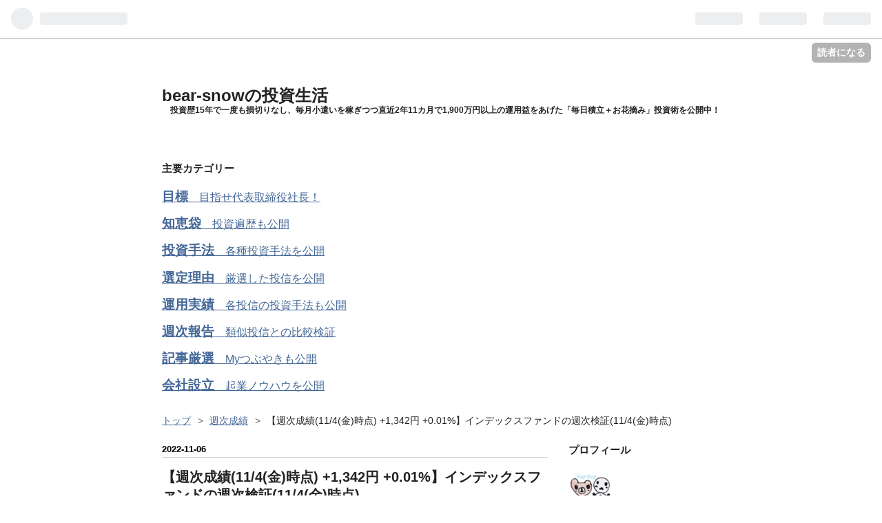

--- FILE ---
content_type: text/html; charset=utf-8
request_url: https://bear-snow.com/entry/2022/11/06/040000
body_size: 14619
content:
<!DOCTYPE html>
<html
  lang="ja"

data-admin-domain="//blog.hatena.ne.jp"
data-admin-origin="https://blog.hatena.ne.jp"
data-author="bear-snow"
data-avail-langs="ja en"
data-blog="bear-snow.hatenablog.com"
data-blog-host="bear-snow.hatenablog.com"
data-blog-is-public="1"
data-blog-name="bear-snowの投資生活"
data-blog-owner="bear-snow"
data-blog-show-ads=""
data-blog-show-sleeping-ads=""
data-blog-uri="https://bear-snow.com/"
data-blog-uuid="26006613692730341"
data-blogs-uri-base="https://bear-snow.com"
data-brand="pro"
data-data-layer="{&quot;hatenablog&quot;:{&quot;admin&quot;:{},&quot;analytics&quot;:{&quot;brand_property_id&quot;:&quot;&quot;,&quot;measurement_id&quot;:&quot;&quot;,&quot;non_sampling_property_id&quot;:&quot;&quot;,&quot;property_id&quot;:&quot;&quot;,&quot;separated_property_id&quot;:&quot;UA-29716941-21&quot;},&quot;blog&quot;:{&quot;blog_id&quot;:&quot;26006613692730341&quot;,&quot;content_seems_japanese&quot;:&quot;true&quot;,&quot;disable_ads&quot;:&quot;custom_domain&quot;,&quot;enable_ads&quot;:&quot;false&quot;,&quot;enable_keyword_link&quot;:&quot;true&quot;,&quot;entry_show_footer_related_entries&quot;:&quot;true&quot;,&quot;force_pc_view&quot;:&quot;false&quot;,&quot;is_public&quot;:&quot;true&quot;,&quot;is_responsive_view&quot;:&quot;false&quot;,&quot;is_sleeping&quot;:&quot;false&quot;,&quot;lang&quot;:&quot;ja&quot;,&quot;name&quot;:&quot;bear-snow\u306e\u6295\u8cc7\u751f\u6d3b&quot;,&quot;owner_name&quot;:&quot;bear-snow&quot;,&quot;uri&quot;:&quot;https://bear-snow.com/&quot;},&quot;brand&quot;:&quot;pro&quot;,&quot;page_id&quot;:&quot;entry&quot;,&quot;permalink_entry&quot;:{&quot;author_name&quot;:&quot;bear-snow&quot;,&quot;categories&quot;:&quot;\u9031\u6b21\u6210\u7e3e\t\u9031\u6b21\u5831\u544a\t\u30a4\u30f3\u30c7\u30c3\u30af\u30b9\u30d5\u30a1\u30f3\u30c9&quot;,&quot;character_count&quot;:3724,&quot;date&quot;:&quot;2022-11-06&quot;,&quot;entry_id&quot;:&quot;4207112889934001926&quot;,&quot;first_category&quot;:&quot;\u9031\u6b21\u6210\u7e3e&quot;,&quot;hour&quot;:&quot;4&quot;,&quot;title&quot;:&quot;\u3010\u9031\u6b21\u6210\u7e3e(11/4(\u91d1)\u6642\u70b9) +1,342\u5186 +0.01%\u3011\u30a4\u30f3\u30c7\u30c3\u30af\u30b9\u30d5\u30a1\u30f3\u30c9\u306e\u9031\u6b21\u691c\u8a3c(11/4(\u91d1)\u6642\u70b9)&quot;,&quot;uri&quot;:&quot;https://bear-snow.com/entry/2022/11/06/040000&quot;},&quot;pro&quot;:&quot;pro&quot;,&quot;router_type&quot;:&quot;blogs&quot;}}"
data-device="pc"
data-dont-recommend-pro="false"
data-global-domain="https://hatena.blog"
data-globalheader-color="b"
data-globalheader-type="pc"
data-has-touch-view="1"
data-help-url="https://help.hatenablog.com"
data-page="entry"
data-parts-domain="https://hatenablog-parts.com"
data-plus-available="1"
data-pro="true"
data-router-type="blogs"
data-sentry-dsn="https://03a33e4781a24cf2885099fed222b56d@sentry.io/1195218"
data-sentry-environment="production"
data-sentry-sample-rate="0.1"
data-static-domain="https://cdn.blog.st-hatena.com"
data-version="5bd1bb7440faf8285af6bfd929fd64"




  data-initial-state="{}"

  >
  <head prefix="og: http://ogp.me/ns# fb: http://ogp.me/ns/fb# article: http://ogp.me/ns/article#">

  

  

  


  

  <meta name="robots" content="max-image-preview:large" />


  <meta charset="utf-8"/>
  <meta http-equiv="X-UA-Compatible" content="IE=7; IE=9; IE=10; IE=11" />
  <title>【週次成績(11/4(金)時点) +1,342円 +0.01%】インデックスファンドの週次検証(11/4(金)時点) - bear-snowの投資生活</title>

  
  <link rel="canonical" href="https://bear-snow.com/entry/2022/11/06/040000"/>



  

<meta itemprop="name" content="【週次成績(11/4(金)時点) +1,342円 +0.01%】インデックスファンドの週次検証(11/4(金)時点) - bear-snowの投資生活"/>

  <meta itemprop="image" content="https://cdn.image.st-hatena.com/image/scale/8dfd94297fd002b48ef423655d7270c3da958405/backend=imagemagick;version=1;width=1300/https%3A%2F%2Fcdn.user.blog.st-hatena.com%2Fdefault_entry_og_image%2F158128151%2F1667535160866633"/>


  <meta property="og:title" content="【週次成績(11/4(金)時点) +1,342円 +0.01%】インデックスファンドの週次検証(11/4(金)時点) - bear-snowの投資生活"/>
<meta property="og:type" content="article"/>
  <meta property="og:url" content="https://bear-snow.com/entry/2022/11/06/040000"/>

  <meta property="og:image" content="https://cdn.image.st-hatena.com/image/scale/8dfd94297fd002b48ef423655d7270c3da958405/backend=imagemagick;version=1;width=1300/https%3A%2F%2Fcdn.user.blog.st-hatena.com%2Fdefault_entry_og_image%2F158128151%2F1667535160866633"/>

<meta property="og:image:alt" content="【週次成績(11/4(金)時点) +1,342円 +0.01%】インデックスファンドの週次検証(11/4(金)時点) - bear-snowの投資生活"/>
    <meta property="og:description" content="bear-snowです。 ご訪問ありがとうございます！ _/_/_/_/_/_/_/_/_/_/_/_/_/_/_/_/_/_/_/_/_/_/_/ 前週比1千円以上のプラス(11/4(金)時点) 対戦結果 [投信ブロガー vs オルカン] +0.01% 投資実績(bear-snow) -0.79% eMAXIS Slim全世界株式(オール・カントリー) [週次]騰落率ランキング(10/31(月)～11/4(金))[基準価額ベース] 1位 +1.03% iFree NYダウ・インデックス 2位 +0.88% eMAXIS Slim国内株式(TOPIX) 3位 +0.35% eMAXIS Sli…" />
<meta property="og:site_name" content="bear-snowの投資生活"/>

  <meta property="article:published_time" content="2022-11-05T19:00:00Z" />

    <meta property="article:tag" content="週次成績" />
    <meta property="article:tag" content="週次報告" />
    <meta property="article:tag" content="インデックスファンド" />
      <meta name="twitter:card"  content="summary_large_image" />
    <meta name="twitter:image" content="https://cdn.image.st-hatena.com/image/scale/8dfd94297fd002b48ef423655d7270c3da958405/backend=imagemagick;version=1;width=1300/https%3A%2F%2Fcdn.user.blog.st-hatena.com%2Fdefault_entry_og_image%2F158128151%2F1667535160866633" />  <meta name="twitter:title" content="【週次成績(11/4(金)時点) +1,342円 +0.01%】インデックスファンドの週次検証(11/4(金)時点) - bear-snowの投資生活" />    <meta name="twitter:description" content="bear-snowです。 ご訪問ありがとうございます！ _/_/_/_/_/_/_/_/_/_/_/_/_/_/_/_/_/_/_/_/_/_/_/ 前週比1千円以上のプラス(11/4(金)時点) 対戦結果 [投信ブロガー vs オルカン] +0.01% 投資実績(bear-snow) -0.79% eMAXIS Sl…" />  <meta name="twitter:app:name:iphone" content="はてなブログアプリ" />
  <meta name="twitter:app:id:iphone" content="583299321" />
  <meta name="twitter:app:url:iphone" content="hatenablog:///open?uri=https%3A%2F%2Fbear-snow.com%2Fentry%2F2022%2F11%2F06%2F040000" />
  
    <meta name="description" content="bear-snowです。 ご訪問ありがとうございます！ _/_/_/_/_/_/_/_/_/_/_/_/_/_/_/_/_/_/_/_/_/_/_/ 前週比1千円以上のプラス(11/4(金)時点) 対戦結果 [投信ブロガー vs オルカン] +0.01% 投資実績(bear-snow) -0.79% eMAXIS Slim全世界株式(オール・カントリー) [週次]騰落率ランキング(10/31(月)～11/4(金))[基準価額ベース] 1位 +1.03% iFree NYダウ・インデックス 2位 +0.88% eMAXIS Slim国内株式(TOPIX) 3位 +0.35% eMAXIS Sli…" />
    <meta name="google-site-verification" content="jNHl93OCqrAC5_vldwq4ov5ADnVN6V17B8_AstL1g0o" />
    <meta name="keywords" content="はてなブログ,投資信託,アクティブファンド,テーマ型" />


  
<script
  id="embed-gtm-data-layer-loader"
  data-data-layer-page-specific="{&quot;hatenablog&quot;:{&quot;blogs_permalink&quot;:{&quot;has_related_entries_with_elasticsearch&quot;:&quot;true&quot;,&quot;blog_afc_issued&quot;:&quot;false&quot;,&quot;is_blog_sleeping&quot;:&quot;false&quot;,&quot;entry_afc_issued&quot;:&quot;false&quot;,&quot;is_author_pro&quot;:&quot;true&quot;}}}"
>
(function() {
  function loadDataLayer(elem, attrName) {
    if (!elem) { return {}; }
    var json = elem.getAttribute(attrName);
    if (!json) { return {}; }
    return JSON.parse(json);
  }

  var globalVariables = loadDataLayer(
    document.documentElement,
    'data-data-layer'
  );
  var pageSpecificVariables = loadDataLayer(
    document.getElementById('embed-gtm-data-layer-loader'),
    'data-data-layer-page-specific'
  );

  var variables = [globalVariables, pageSpecificVariables];

  if (!window.dataLayer) {
    window.dataLayer = [];
  }

  for (var i = 0; i < variables.length; i++) {
    window.dataLayer.push(variables[i]);
  }
})();
</script>

<!-- Google Tag Manager -->
<script>(function(w,d,s,l,i){w[l]=w[l]||[];w[l].push({'gtm.start':
new Date().getTime(),event:'gtm.js'});var f=d.getElementsByTagName(s)[0],
j=d.createElement(s),dl=l!='dataLayer'?'&l='+l:'';j.async=true;j.src=
'https://www.googletagmanager.com/gtm.js?id='+i+dl;f.parentNode.insertBefore(j,f);
})(window,document,'script','dataLayer','GTM-P4CXTW');</script>
<!-- End Google Tag Manager -->











  <link rel="shortcut icon" href="https://bear-snow.com/icon/favicon">
<link rel="apple-touch-icon" href="https://bear-snow.com/icon/touch">
<link rel="icon" sizes="192x192" href="https://bear-snow.com/icon/link">

  

<link rel="alternate" type="application/atom+xml" title="Atom" href="https://bear-snow.com/feed"/>
<link rel="alternate" type="application/rss+xml" title="RSS2.0" href="https://bear-snow.com/rss"/>

  <link rel="alternate" type="application/json+oembed" href="https://hatena.blog/oembed?url=https%3A%2F%2Fbear-snow.com%2Fentry%2F2022%2F11%2F06%2F040000&amp;format=json" title="oEmbed Profile of 【週次成績(11/4(金)時点) +1,342円 +0.01%】インデックスファンドの週次検証(11/4(金)時点)"/>
<link rel="alternate" type="text/xml+oembed" href="https://hatena.blog/oembed?url=https%3A%2F%2Fbear-snow.com%2Fentry%2F2022%2F11%2F06%2F040000&amp;format=xml" title="oEmbed Profile of 【週次成績(11/4(金)時点) +1,342円 +0.01%】インデックスファンドの週次検証(11/4(金)時点)"/>
  
  <link rel="author" href="http://www.hatena.ne.jp/bear-snow/">

  

  
      <link rel="preload" href="https://cdn-ak.f.st-hatena.com/images/fotolife/b/bear-snow/20221105/20221105213948.png" as="image"/>


  
    
<link rel="stylesheet" type="text/css" href="https://cdn.blog.st-hatena.com/css/blog.css?version=5bd1bb7440faf8285af6bfd929fd64"/>

    
  <link rel="stylesheet" type="text/css" href="https://usercss.blog.st-hatena.com/blog_style/26006613692730341/46cfcb30c2d88ed235a8ab820880c209602aa0f8"/>
  
  

  

  
<script> </script>

  
<style>
  div#google_afc_user,
  div.google-afc-user-container,
  div.google_afc_image,
  div.google_afc_blocklink {
      display: block !important;
  }
</style>


  

  
    <script type="application/ld+json">{"@context":"http://schema.org","@type":"Article","dateModified":"2024-04-22T15:20:19+09:00","datePublished":"2022-11-06T04:00:00+09:00","description":"bear-snowです。 ご訪問ありがとうございます！ _/_/_/_/_/_/_/_/_/_/_/_/_/_/_/_/_/_/_/_/_/_/_/ 前週比1千円以上のプラス(11/4(金)時点) 対戦結果 [投信ブロガー vs オルカン] +0.01% 投資実績(bear-snow) -0.79% eMAXIS Slim全世界株式(オール・カントリー) [週次]騰落率ランキング(10/31(月)～11/4(金))[基準価額ベース] 1位 +1.03% iFree NYダウ・インデックス 2位 +0.88% eMAXIS Slim国内株式(TOPIX) 3位 +0.35% eMAXIS Sli…","headline":"【週次成績(11/4(金)時点) +1,342円 +0.01%】インデックスファンドの週次検証(11/4(金)時点)","image":["https://cdn.user.blog.st-hatena.com/default_entry_og_image/158128151/1667535160866633"],"mainEntityOfPage":{"@id":"https://bear-snow.com/entry/2022/11/06/040000","@type":"WebPage"}}</script>

  

  
</head>

  <body class="page-entry enable-top-editarea category-週次成績 category-週次報告 category-インデックスファンド globalheader-ng-enabled">
    

<div id="globalheader-container"
  data-brand="hatenablog"
  
  >
  <iframe id="globalheader" height="37" frameborder="0" allowTransparency="true"></iframe>
</div>


  
  
  
    <nav class="
      blog-controlls
      
    ">
      <div class="blog-controlls-blog-icon">
        <a href="https://bear-snow.com/">
          <img src="https://cdn.image.st-hatena.com/image/square/c6e2c00bd95f0d6fbcba3345e6ce32d31265127e/backend=imagemagick;height=128;version=1;width=128/https%3A%2F%2Fcdn.user.blog.st-hatena.com%2Fblog_custom_icon%2F158128151%2F1614027922791795" alt="bear-snowの投資生活"/>
        </a>
      </div>
      <div class="blog-controlls-title">
        <a href="https://bear-snow.com/">bear-snowの投資生活</a>
      </div>
      <a href="https://blog.hatena.ne.jp/bear-snow/bear-snow.hatenablog.com/subscribe?utm_source=blogs_topright_button&amp;utm_medium=button&amp;utm_campaign=subscribe_blog" class="blog-controlls-subscribe-btn test-blog-header-controlls-subscribe">
        読者になる
      </a>
    </nav>
  

  <div id="container">
    <div id="container-inner">
      <header id="blog-title" data-brand="hatenablog">
  <div id="blog-title-inner" >
    <div id="blog-title-content">
      <h1 id="title"><a href="https://bear-snow.com/">bear-snowの投資生活</a></h1>
      
        <h2 id="blog-description">投資歴15年で一度も損切りなし、毎月小遣いを稼ぎつつ直近2年11カ月で1,900万円以上の運用益をあげた「毎日積立＋お花摘み」投資術を公開中！</h2>
      
    </div>
  </div>
</header>

      
  <div id="top-editarea">
    <div class="hatena-module hatena-module-category">
<div class="hatena-module-title">
主要カテゴリー
</div>
<div class="hatena-module-body">
<ul class="hatena-urllist">
<li>
<a href="https://bear-snow.com/entry/2025/01/31/154600"><strong><span style="font-size: 19px;">目標</strong></span>　目指せ代表取締役社長！</a>
</li>
<li>
<a href="https://bear-snow.com/archive/category/%E7%9F%A5%E6%81%B5%E8%A2%8B"><strong><span style="font-size: 19px;">知恵袋</strong>　投資遍歴も公開</span></a>
</li>
<li>
<a href="https://bear-snow.com/archive/category/%E6%8A%95%E8%B3%87%E6%89%8B%E6%B3%95"><strong><span style="font-size: 19px;">投資手法</strong></span>　各種投資手法を公開</a>
</li>
<li>
<a href="https://bear-snow.com/archive/category/%E9%81%B8%E5%AE%9A%E7%90%86%E7%94%B1"><strong><span style="font-size: 19px;">選定理由</strong></span>　厳選した投信を公開</a>
</li>
<li>
<a href="https://bear-snow.com/archive/category/%E9%81%8B%E7%94%A8%E5%AE%9F%E7%B8%BE"><strong><span style="font-size: 19px;">運用実績</strong></span>　各投信の投資手法も公開</a>
</li>
<li>
<a href="https://bear-snow.com/archive/category/%E9%80%B1%E6%AC%A1%E5%A0%B1%E5%91%8A"><strong><span style="font-size: 19px;">週次報告</strong></span>　類似投信との比較検証</a>
</li>
<li>
<a href="https://bear-snow.com/archive/category/%E8%A8%98%E4%BA%8B%E5%8E%B3%E9%81%B8"><strong><span style="font-size: 19px;">記事厳選</strong></span>　Myつぶやきも公開</a>
</li>
<li>
<a href="https://bear-snow.com/archive/category/%E4%BC%9A%E7%A4%BE%E8%A8%AD%E7%AB%8B"><strong><span style="font-size: 19px;">会社設立</strong></span>　起業ノウハウを公開</a>
</li>
</ul>
</div>
</div>
  </div>


      
          <div id="top-box">
    <div class="breadcrumb" data-test-id="breadcrumb">
      <div class="breadcrumb-inner">
        <a class="breadcrumb-link" href="https://bear-snow.com/"><span>トップ</span></a>          <span class="breadcrumb-gt">&gt;</span>          <span class="breadcrumb-child">            <a class="breadcrumb-child-link" href="https://bear-snow.com/archive/category/%E9%80%B1%E6%AC%A1%E6%88%90%E7%B8%BE"><span>週次成績</span></a>          </span>            <span class="breadcrumb-gt">&gt;</span>          <span class="breadcrumb-child">            <span>【週次成績(11/4(金)時点) +1,342円 +0.01%】インデックスファンドの週次検証(11/4(金)時点)</span>          </span>      </div>
    </div>
  </div>
  <script type="application/ld+json" class="test-breadcrumb-json-ld">
    {"@type":"BreadcrumbList","itemListElement":[{"item":{"@id":"https://bear-snow.com/","name":"トップ"},"position":1,"@type":"ListItem"},{"@type":"ListItem","position":2,"item":{"@id":"https://bear-snow.com/archive/category/%E9%80%B1%E6%AC%A1%E6%88%90%E7%B8%BE","name":"週次成績"}}],"@context":"http://schema.org"}
  </script>
      
      




<div id="content" class="hfeed"
  
  >
  <div id="content-inner">
    <div id="wrapper">
      <div id="main">
        <div id="main-inner">
          

          



          
  
  <!-- google_ad_section_start -->
  <!-- rakuten_ad_target_begin -->
  
  
  

  

  
    
      
        <article class="entry hentry test-hentry js-entry-article date-first autopagerize_page_element chars-4000 words-400 mode-html entry-odd" id="entry-4207112889934001926" data-keyword-campaign="" data-uuid="4207112889934001926" data-publication-type="entry">
  <div class="entry-inner">
    <header class="entry-header">
  
    <div class="date entry-date first">
    <a href="https://bear-snow.com/archive/2022/11/06" rel="nofollow">
      <time datetime="2022-11-05T19:00:00Z" title="2022-11-05T19:00:00Z">
        <span class="date-year">2022</span><span class="hyphen">-</span><span class="date-month">11</span><span class="hyphen">-</span><span class="date-day">06</span>
      </time>
    </a>
      </div>
  <h1 class="entry-title">
  <a href="https://bear-snow.com/entry/2022/11/06/040000" class="entry-title-link bookmark">【週次成績(11/4(金)時点) +1,342円 +0.01%】インデックスファンドの週次検証(11/4(金)時点)</a>
</h1>

  
  

  <div class="entry-categories categories">
    
    <a href="https://bear-snow.com/archive/category/%E9%80%B1%E6%AC%A1%E6%88%90%E7%B8%BE" class="entry-category-link category-週次成績">週次成績</a>
    
    <a href="https://bear-snow.com/archive/category/%E9%80%B1%E6%AC%A1%E5%A0%B1%E5%91%8A" class="entry-category-link category-週次報告">週次報告</a>
    
    <a href="https://bear-snow.com/archive/category/%E3%82%A4%E3%83%B3%E3%83%87%E3%83%83%E3%82%AF%E3%82%B9%E3%83%95%E3%82%A1%E3%83%B3%E3%83%89" class="entry-category-link category-インデックスファンド">インデックスファンド</a>
    
  </div>


  

  

</header>

    


    <div class="entry-content hatenablog-entry">
  
    <p>bear-snowです。</p>
<p>ご訪問ありがとうございます！</p>
<p>_/_/_/_/_/_/_/_/_/_/_/_/_/_/_/_/_/_/_/_/_/_/_/</p>
<p>前週比1千円以上のプラス(11/4(金)時点)</p>
<p>対戦結果 [投信ブロガー vs <a class="keyword" href="http://d.hatena.ne.jp/keyword/%A5%AA%A5%EB%A5%AB%A5%F3">オルカン</a>]<br /><strong><span style="color: #ff0000;">　+0.01%　投資実績(bear-snow)</span></strong><br /><strong><span style="color: #ff0000;">　-0.79%　<a class="keyword" href="http://d.hatena.ne.jp/keyword/eMAXIS">eMAXIS</a> Slim全世界株式(オール・カントリー)</span></strong></p>
<p>[週次]騰落率ランキング(10/31(月)～11/4(金))[基準価額ベース]<br />　 1位　+1.03%　iFree NYダウ・インデックス<br />　 2位　+0.88%　<a class="keyword" href="http://d.hatena.ne.jp/keyword/eMAXIS">eMAXIS</a> Slim国内株式(<a class="keyword" href="http://d.hatena.ne.jp/keyword/TOPIX">TOPIX</a>)<br />　 3位　+0.35%　<a class="keyword" href="http://d.hatena.ne.jp/keyword/eMAXIS">eMAXIS</a> Slim国内株式(<a class="keyword" href="http://d.hatena.ne.jp/keyword/%C6%FC%B7%D0%CA%BF%B6%D1">日経平均</a>)<br /><strong><span style="color: #ff0000;">　 4位　+0.01%　投資実績(bear-snow)</span></strong><br />　 5位　-0.09%　<a class="keyword" href="http://d.hatena.ne.jp/keyword/eMAXIS">eMAXIS</a> Slimバランス(8資産均等型)<br />　 6位　-0.43%　ニッセイ・インデックスバランスF(4資産均等型)<br />　 7位　-0.45%　bear-snow厳選PF(Defensive)<br /><strong><span style="color: #ff0000;">　 8位　-0.79%　<a class="keyword" href="http://d.hatena.ne.jp/keyword/eMAXIS">eMAXIS</a> Slim全世界株式(オール・カントリー)</span></strong><br />　 9位　-0.93%　bear-snow厳選PF(Index&amp;Active)<br />　10位　-1.08%　bear-snow厳選PF(Active)<br />　11位　-1.16%　<a class="keyword" href="http://d.hatena.ne.jp/keyword/eMAXIS">eMAXIS</a> Slim米国株式(S&amp;P500)<br />　12位　-1.54%　bear-snow厳選PF(Index)<br />　13位　-3.38%　<a class="keyword" href="http://d.hatena.ne.jp/keyword/eMAXIS">eMAXIS</a> NASDAQ100インデックス</p>
<p>騰落率ランキング(1/3(月)～11/4(金))[損益ベース]<br />　 1位　+14.53%　iFree NYダウ・インデックス<br />　 2位　+1.19%　<a class="keyword" href="http://d.hatena.ne.jp/keyword/eMAXIS">eMAXIS</a> Slim米国株式(S&amp;P500)<br />　 3位　-0.80%　bear-snow厳選PF(Defensive)<br />　 4位　-1.01%　ニッセイ・インデックスバランスF(4資産均等型)<br /><strong><span style="color: #ff0000;">　 5位　-1.17%　<a class="keyword" href="http://d.hatena.ne.jp/keyword/eMAXIS">eMAXIS</a> Slim全世界株式(オール・カントリー)</span></strong><br />　 6位　-1.55%　<a class="keyword" href="http://d.hatena.ne.jp/keyword/eMAXIS">eMAXIS</a> Slim国内株式(<a class="keyword" href="http://d.hatena.ne.jp/keyword/TOPIX">TOPIX</a>)<br />　 7位　-1.74%　<a class="keyword" href="http://d.hatena.ne.jp/keyword/eMAXIS">eMAXIS</a> Slimバランス(8資産均等型)<br />　 8位　-2.29%　bear-snow厳選PF(Index)<br />　 9位　-3.76%　<a class="keyword" href="http://d.hatena.ne.jp/keyword/eMAXIS">eMAXIS</a> Slim国内株式(<a class="keyword" href="http://d.hatena.ne.jp/keyword/%C6%FC%B7%D0%CA%BF%B6%D1">日経平均</a>)<br />　10位　-6.01%　bear-snow厳選PF(Index&amp;Active)<br />　11位　-10.84%　bear-snow厳選PF(Active)<br />　12位　-16.23%　<a class="keyword" href="http://d.hatena.ne.jp/keyword/eMAXIS">eMAXIS</a> NASDAQ100インデックス<br /><strong><span style="color: #ff0000;">　13位　-16.94%　投資実績(bear-snow)</span></strong></p>
<p>[eS225] <a class="keyword" href="http://d.hatena.ne.jp/keyword/eMAXIS">eMAXIS</a> Slim国内株式(<a class="keyword" href="http://d.hatena.ne.jp/keyword/%C6%FC%B7%D0%CA%BF%B6%D1">日経平均</a>)<br />[eSTP] <a class="keyword" href="http://d.hatena.ne.jp/keyword/eMAXIS">eMAXIS</a> Slim国内株式(<a class="keyword" href="http://d.hatena.ne.jp/keyword/TOPIX">TOPIX</a>)<br />[iF米ダウ] iFree NYダウ・インデックス<br />[eS米株] <a class="keyword" href="http://d.hatena.ne.jp/keyword/eMAXIS">eMAXIS</a> Slim米国株式(S&amp;P500)<br />[e米NQ] <a class="keyword" href="http://d.hatena.ne.jp/keyword/eMAXIS">eMAXIS</a> NASDAQ100インデックス<br />[eS全株] <a class="keyword" href="http://d.hatena.ne.jp/keyword/eMAXIS">eMAXIS</a> Slim全世界株式(オール・カントリー)<br />[ニッセイ4資産] ニッセイ・インデックスバランスF(4資産均等型)<br />[eSバ8] <a class="keyword" href="http://d.hatena.ne.jp/keyword/eMAXIS">eMAXIS</a> Slimバランス(8資産均等型)</p>
<p>[厳選(Index)] bear-snow厳選PF(Index)<br />　80% [eS米株] <a class="keyword" href="http://d.hatena.ne.jp/keyword/eMAXIS">eMAXIS</a> Slim米国株式(S&amp;P500)<br />　20% [e米NQ] <a class="keyword" href="http://d.hatena.ne.jp/keyword/eMAXIS">eMAXIS</a> NASDAQ100インデックス<br />[厳選(Active)] bear-snow厳選PF(Active)<br />　20% [<a class="keyword" href="http://d.hatena.ne.jp/keyword/%B4%EB%B6%C8%B2%C1%C3%CD">企業価値</a>眼力] <a class="keyword" href="http://d.hatena.ne.jp/keyword/%B4%EB%B6%C8%B2%C1%C3%CD">企業価値</a>成長小型株ファンド(眼力)<br />　20% [V<a class="keyword" href="http://d.hatena.ne.jp/keyword/%A5%ED%A1%BC%A5%BF%A5%B9">ロータス</a>] <a class="keyword" href="http://d.hatena.ne.jp/keyword/%A5%D9%A5%C8%A5%CA%A5%E0">ベトナム</a>・<a class="keyword" href="http://d.hatena.ne.jp/keyword/%A5%ED%A1%BC%A5%BF%A5%B9">ロータス</a>・ファンド(<a class="keyword" href="http://d.hatena.ne.jp/keyword/%A5%ED%A1%BC%A5%BF%A5%B9">ロータス</a>)<br />　20% [Uインド] 新生・UTIインドファンド<br />　20% [欧州株] フィデリティ・欧州株・ファンド<br />　20% [米成長B] AB・米国成長株投信B(為替ヘッジなし)<br />[厳選(Idx＆Act)] bear-snow厳選PF(Index&amp;Active)<br />　50% [eS全株] <a class="keyword" href="http://d.hatena.ne.jp/keyword/eMAXIS">eMAXIS</a> Slim全世界株式(オール・カントリー)<br />　10% [<a class="keyword" href="http://d.hatena.ne.jp/keyword/%B4%EB%B6%C8%B2%C1%C3%CD">企業価値</a>眼力] <a class="keyword" href="http://d.hatena.ne.jp/keyword/%B4%EB%B6%C8%B2%C1%C3%CD">企業価値</a>成長小型株ファンド(眼力)<br />　10% [V<a class="keyword" href="http://d.hatena.ne.jp/keyword/%A5%ED%A1%BC%A5%BF%A5%B9">ロータス</a>] <a class="keyword" href="http://d.hatena.ne.jp/keyword/%A5%D9%A5%C8%A5%CA%A5%E0">ベトナム</a>・<a class="keyword" href="http://d.hatena.ne.jp/keyword/%A5%ED%A1%BC%A5%BF%A5%B9">ロータス</a>・ファンド(<a class="keyword" href="http://d.hatena.ne.jp/keyword/%A5%ED%A1%BC%A5%BF%A5%B9">ロータス</a>)<br />　10% [Uインド] 新生・UTIインドファンド<br />　10% [欧州株] フィデリティ・欧州株・ファンド<br />　10% [米成長B] AB・米国成長株投信B(為替ヘッジなし)<br />[厳選(Defense)] bear-snow厳選PF(Defensive)<br />　25% [eS米株] <a class="keyword" href="http://d.hatena.ne.jp/keyword/eMAXIS">eMAXIS</a> Slim米国株式(S&amp;P500)<br />　25% [eSTP] <a class="keyword" href="http://d.hatena.ne.jp/keyword/eMAXIS">eMAXIS</a> Slim国内株式(<a class="keyword" href="http://d.hatena.ne.jp/keyword/TOPIX">TOPIX</a>)<br />　25% [eS先債] <a class="keyword" href="http://d.hatena.ne.jp/keyword/eMAXIS">eMAXIS</a> Slim先進<a class="keyword" href="http://d.hatena.ne.jp/keyword/%B9%F1%BA%C4">国債</a>券インデックス<br />　25% [eS内債] <a class="keyword" href="http://d.hatena.ne.jp/keyword/eMAXIS">eMAXIS</a> Slim国内債券インデックス<br />[My資産] 投資実績(bear-snow)</p>
<p>騰落率推移(1/3(月)～11/4(金))[損益ベース]<br /><img src="https://cdn-ak.f.st-hatena.com/images/fotolife/b/bear-snow/20221105/20221105213948.png" width="1200" height="637" loading="lazy" title="" class="hatena-fotolife" itemprop="image" /><br /><br />[週次]投資実績(11/4(金)時点)&lt;売却損益&amp;<a class="keyword" href="http://d.hatena.ne.jp/keyword/%B3%CE%C4%EA%B5%F2%BD%D0%C7%AF%B6%E2">確定拠出年金</a>&amp;取得ポイント込み&gt;<br />　投資額： 25,379,776円<br />　損益： +457,006円 (+1.80%)<br />　 [損益前週比： +1,342円 (+0.01%)]<br />　評価額： 25,836,782円</p>
<p>損益額推移(<a class="keyword" href="http://d.hatena.ne.jp/keyword/%CA%DD%CD%AD">保有</a>資産)<br /><img src="https://cdn-ak.f.st-hatena.com/images/fotolife/b/bear-snow/20221105/20221105214031.png" width="733" height="444" loading="lazy" title="" class="hatena-fotolife" itemprop="image" /><br /><br />_/_/_/_/_/_/_/_/_/_/_/_/_/_/_/_/_/_/_/_/_/_/_/</p>
<p>インデックスファンドの週次検証の検証結果をまとめておきます。</p>
<p>[週次]騰落率ランキング(10/31(月)～11/4(金))[基準価額ベース]<br />　 1位　+1.96%　SBI・<a class="keyword" href="http://d.hatena.ne.jp/keyword/%BF%B7%B6%BD%B9%F1">新興国</a>株式インデックス・ファンド(雪だるま)<br />　 2位　+1.46%　<a class="keyword" href="http://d.hatena.ne.jp/keyword/eMAXIS">eMAXIS</a> Slim<a class="keyword" href="http://d.hatena.ne.jp/keyword/%BF%B7%B6%BD%B9%F1">新興国</a>株式インデックス<br /><strong><span style="color: #cc00cc;">　 3位　+0.36%　SBI・中国A株インデックス・ファンド(雪だるま)</span></strong><br /><span style="color: #ff0000;"><strong>　 4位　+0.01%　投資実績(bear-snow)</strong></span><br /><span style="color: #ff0000;"><strong>　 5位　-0.57%　SBI・全世界株式インデックス・ファンド(雪だるま)</strong></span><br /><span style="color: #ff0000;"><strong>　 6位　-0.79%　<a class="keyword" href="http://d.hatena.ne.jp/keyword/eMAXIS">eMAXIS</a> Slim全世界株式(オール・カントリー)</strong></span><br />　 7位　-0.84%　SBI・先進国株式インデックス・ファンド(雪だるま)<br />　 8位　-0.88%　<a class="keyword" href="http://d.hatena.ne.jp/keyword/eMAXIS">eMAXIS</a> Slim全世界株式(除く日本)<br /><strong><span style="color: #cc00cc;">　 9位　-1.16%　ニッセイ外国株式インデックスファンド</span></strong><br /><strong><span style="color: #cc00cc;">　10位　-1.17%　たわらノーロード先進国株式</span></strong><br /><strong><span style="color: #cc00cc;">　11位　-1.17%　<a class="keyword" href="http://d.hatena.ne.jp/keyword/eMAXIS">eMAXIS</a> Slim先進国株式インデックス</span></strong></p>
<p>投資実績(詳細)<br /><img src="https://cdn-ak.f.st-hatena.com/images/fotolife/b/bear-snow/20221112/20221112220844.png" width="1200" height="211" loading="lazy" title="" class="hatena-fotolife" itemprop="image" /><br /><br />私の投資実績と<a class="keyword" href="http://d.hatena.ne.jp/keyword/%A5%D9%A5%F3%A5%C1%A5%DE%A1%BC%A5%AF">ベンチマーク</a>の<a class="keyword" href="http://d.hatena.ne.jp/keyword/%A5%AA%A5%EB%A5%AB%A5%F3">オルカン</a>と、</p>
<p><strong><span style="color: #ff0000;">[My資産] 投資実績(bear-snow)</span></strong><br /><strong><span style="color: #ff0000;">[eS全株] <a class="keyword" href="http://d.hatena.ne.jp/keyword/eMAXIS">eMAXIS</a> Slim全世界株式(オール・カントリー)</span></strong></p>
<p>私が比較的多く<a class="keyword" href="http://d.hatena.ne.jp/keyword/%CA%DD%CD%AD">保有</a>している以下のファンドと、</p>
<p><strong><span style="color: #cc00cc;">[eS先株] <a class="keyword" href="http://d.hatena.ne.jp/keyword/eMAXIS">eMAXIS</a> Slim先進国株式インデックス</span></strong><br /><strong><span style="color: #cc00cc;">[雪だるま中A] SBI・中国A株インデックス・ファンド(雪だるま)</span></strong><br /><strong><span style="color: #cc00cc;">[ノ・先進株式] たわらノーロード先進国株式</span></strong></p>
<p>2023年の一般NISAで新規買付を予定している以下のファンドと、</p>
<p><strong><span style="color: #cc00cc;">[ニッセイ外株] ニッセイ外国株式インデックスファンド</span></strong></p>
<p>比較対象とする以下のファンド</p>
<p>[eS世株] <a class="keyword" href="http://d.hatena.ne.jp/keyword/eMAXIS">eMAXIS</a> Slim全世界株式(除く日本)<br />[eS新株] <a class="keyword" href="http://d.hatena.ne.jp/keyword/eMAXIS">eMAXIS</a> Slim<a class="keyword" href="http://d.hatena.ne.jp/keyword/%BF%B7%B6%BD%B9%F1">新興国</a>株式インデックス<br />[雪だるま世界] SBI・全世界株式インデックス・ファンド(雪だるま)<br />[雪だるま先進] SBI・先進国株式インデックス・ファンド(雪だるま)<br />[雪だるま新興] SBI・<a class="keyword" href="http://d.hatena.ne.jp/keyword/%BF%B7%B6%BD%B9%F1">新興国</a>株式インデックス・ファンド(雪だるま)</p>
<p>の週次の検証結果です（約定日：2021/12/31(金)前提）。</p>
<p>騰落率ランキング(1/3(月)～11/4(金))[損益ベース]<br /><span style="color: #cc00cc;"><strong>　 1位　-0.25%　<a class="keyword" href="http://d.hatena.ne.jp/keyword/eMAXIS">eMAXIS</a> Slim先進国株式インデックス</strong></span><br /><span style="color: #cc00cc;"><strong>　 2位　-0.32%　たわらノーロード先進国株式</strong></span><br /><span style="color: #cc00cc;"><strong>　 3位　-0.35%　ニッセイ外国株式インデックスファンド</strong></span><br />　 4位　-0.67%　SBI・全世界株式インデックス・ファンド(雪だるま)<br />　 5位　-0.81%　SBI・先進国株式インデックス・ファンド(雪だるま)<br />　 6位　-1.06%　<a class="keyword" href="http://d.hatena.ne.jp/keyword/eMAXIS">eMAXIS</a> Slim全世界株式(除く日本)<br /><span style="color: #ff0000;"><strong>　 7位　-1.17%　<a class="keyword" href="http://d.hatena.ne.jp/keyword/eMAXIS">eMAXIS</a> Slim全世界株式(オール・カントリー)</strong></span><br />　 8位　-2.71%　SBI・<a class="keyword" href="http://d.hatena.ne.jp/keyword/%BF%B7%B6%BD%B9%F1">新興国</a>株式インデックス・ファンド(雪だるま)<br />　 9位　-6.74%　<a class="keyword" href="http://d.hatena.ne.jp/keyword/eMAXIS">eMAXIS</a> Slim<a class="keyword" href="http://d.hatena.ne.jp/keyword/%BF%B7%B6%BD%B9%F1">新興国</a>株式インデックス<br /><span style="color: #cc00cc;"><strong>　10位　-15.13%　SBI・中国A株インデックス・ファンド(雪だるま)</strong></span><br /><span style="color: #ff0000;"><strong>　11位　-16.94%　投資実績(bear-snow)</strong></span></p>
<p>騰落率推移(1/3(月)～11/4(金))[損益ベース]<br /><img src="https://cdn-ak.f.st-hatena.com/images/fotolife/b/bear-snow/20221105/20221105223658.png" width="1200" height="638" loading="lazy" title="" class="hatena-fotolife" itemprop="image" /><br /><br />対象週より「SBI・中国A株インデックス・ファンド(雪だるま)」のウォッチを開始しました。毎日積立を開始したファンドなので今後に期待したいです。</p>
<p>投資方針については極力変更せず、マイルールを遵守して運用していきたいと思います。<br /><br /><br /></p>
<div class="blogmura-blogparts" data-chid="11095003" data-category="3954" data-type="pv"> </div>
<p>
<script src="https://blogparts.blogmura.com/js/parts_view.js" async=""></script>
</p>
    
    




    

  
</div>

    
  <footer class="entry-footer">
    
    <div class="entry-tags-wrapper">
  <div class="entry-tags">
      <span class="entry-tag">
        <a href="https://d.hatena.ne.jp/keyword/%E6%8A%95%E8%B3%87%E4%BF%A1%E8%A8%97" class="entry-tag-link">
          
          
          <span class="entry-tag-icon">#</span><span class="entry-tag-label">投資信託</span>
        </a>
      </span>
    
      <span class="entry-tag">
        <a href="https://d.hatena.ne.jp/keyword/eMAXISSlim%E5%85%A8%E4%B8%96%E7%95%8C%E6%A0%AA%E5%BC%8F(%E3%82%AA%E3%83%BC%E3%83%AB%E3%83%BB%E3%82%AB%E3%83%B3%E3%83%88%E3%83%AA%E3%83%BC)" class="entry-tag-link">
          
          
          <span class="entry-tag-icon">#</span><span class="entry-tag-label">eMAXISSlim全世界株式(オール・カントリー)</span>
        </a>
      </span>
    
      <span class="entry-tag">
        <a href="https://d.hatena.ne.jp/keyword/eMAXISSlim%E5%85%88%E9%80%B2%E5%9B%BD%E6%A0%AA%E5%BC%8F%E3%82%A4%E3%83%B3%E3%83%87%E3%83%83%E3%82%AF%E3%82%B9" class="entry-tag-link">
          
          
          <span class="entry-tag-icon">#</span><span class="entry-tag-label">eMAXISSlim先進国株式インデックス</span>
        </a>
      </span>
    
      <span class="entry-tag">
        <a href="https://d.hatena.ne.jp/keyword/SBI%E3%83%BB%E4%B8%AD%E5%9B%BDA%E6%A0%AA%E3%82%A4%E3%83%B3%E3%83%87%E3%83%83%E3%82%AF%E3%82%B9%E3%83%BB%E3%83%95%E3%82%A1%E3%83%B3%E3%83%89(%E9%9B%AA%E3%81%A0%E3%82%8B%E3%81%BE)" class="entry-tag-link">
          
          
          <span class="entry-tag-icon">#</span><span class="entry-tag-label">SBI・中国A株インデックス・ファンド(雪だるま)</span>
        </a>
      </span>
    
      <span class="entry-tag">
        <a href="https://d.hatena.ne.jp/keyword/%E3%81%9F%E3%82%8F%E3%82%89%E3%83%8E%E3%83%BC%E3%83%AD%E3%83%BC%E3%83%89%E5%85%88%E9%80%B2%E5%9B%BD%E6%A0%AA%E5%BC%8F" class="entry-tag-link">
          
          
          <span class="entry-tag-icon">#</span><span class="entry-tag-label">たわらノーロード先進国株式</span>
        </a>
      </span>
    
      <span class="entry-tag">
        <a href="https://d.hatena.ne.jp/keyword/%E3%83%8B%E3%83%83%E3%82%BB%E3%82%A4%E5%A4%96%E5%9B%BD%E6%A0%AA%E5%BC%8F%E3%82%A4%E3%83%B3%E3%83%87%E3%83%83%E3%82%AF%E3%82%B9%E3%83%95%E3%82%A1%E3%83%B3%E3%83%89" class="entry-tag-link">
          
          
          <span class="entry-tag-icon">#</span><span class="entry-tag-label">ニッセイ外国株式インデックスファンド</span>
        </a>
      </span>
      </div>
</div>

    <p class="entry-footer-section track-inview-by-gtm" data-gtm-track-json="{&quot;area&quot;: &quot;finish_reading&quot;}">
  <span class="author vcard"><span class="fn" data-load-nickname="1" data-user-name="bear-snow" >bear-snow</span></span>
  <span class="entry-footer-time"><a href="https://bear-snow.com/entry/2022/11/06/040000"><time data-relative datetime="2022-11-05T19:00:00Z" title="2022-11-05T19:00:00Z" class="updated">2022-11-06 04:00</time></a></span>
  
  
  
    <span class="
      entry-footer-subscribe
      
    " data-test-blog-controlls-subscribe>
      <a href="https://blog.hatena.ne.jp/bear-snow/bear-snow.hatenablog.com/subscribe?utm_medium=button&amp;utm_source=blogs_entry_footer&amp;utm_campaign=subscribe_blog">
        読者になる
      </a>
    </span>
  
</p>

    
  <div
    class="hatena-star-container"
    data-hatena-star-container
    data-hatena-star-url="https://bear-snow.com/entry/2022/11/06/040000"
    data-hatena-star-title="【週次成績(11/4(金)時点) +1,342円 +0.01%】インデックスファンドの週次検証(11/4(金)時点)"
    data-hatena-star-variant="profile-icon"
    data-hatena-star-profile-url-template="https://blog.hatena.ne.jp/{username}/"
  ></div>


    
<div class="social-buttons">
  
  
    <div class="social-button-item">
      <a href="https://b.hatena.ne.jp/entry/s/bear-snow.com/entry/2022/11/06/040000" class="hatena-bookmark-button" data-hatena-bookmark-url="https://bear-snow.com/entry/2022/11/06/040000" data-hatena-bookmark-layout="vertical-balloon" data-hatena-bookmark-lang="ja" title="この記事をはてなブックマークに追加"><img src="https://b.st-hatena.com/images/entry-button/button-only.gif" alt="この記事をはてなブックマークに追加" width="20" height="20" style="border: none;" /></a>
    </div>
  
  
    <div class="social-button-item">
      <div class="fb-share-button" data-layout="box_count" data-href="https://bear-snow.com/entry/2022/11/06/040000"></div>
    </div>
  
  
    
    
    <div class="social-button-item">
      <a
          class="entry-share-button entry-share-button-twitter test-share-button-twitter"
          href="https://x.com/intent/tweet?hashtags=%E6%8A%95%E8%B3%87%E4%BF%A1%E8%A8%97&amp;hashtags=eMAXISSlim%E5%85%A8%E4%B8%96%E7%95%8C%E6%A0%AA%E5%BC%8F(%E3%82%AA%E3%83%BC%E3%83%AB%E3%83%BB%E3%82%AB%E3%83%B3%E3%83%88%E3%83%AA%E3%83%BC)&amp;hashtags=eMAXISSlim%E5%85%88%E9%80%B2%E5%9B%BD%E6%A0%AA%E5%BC%8F%E3%82%A4%E3%83%B3%E3%83%87%E3%83%83%E3%82%AF%E3%82%B9&amp;hashtags=SBI%E3%83%BB%E4%B8%AD%E5%9B%BDA%E6%A0%AA%E3%82%A4%E3%83%B3%E3%83%87%E3%83%83%E3%82%AF%E3%82%B9%E3%83%BB%E3%83%95%E3%82%A1%E3%83%B3%E3%83%89(%E9%9B%AA%E3%81%A0%E3%82%8B%E3%81%BE)&amp;hashtags=%E3%81%9F%E3%82%8F%E3%82%89%E3%83%8E%E3%83%BC%E3%83%AD%E3%83%BC%E3%83%89%E5%85%88%E9%80%B2%E5%9B%BD%E6%A0%AA%E5%BC%8F&amp;hashtags=%E3%83%8B%E3%83%83%E3%82%BB%E3%82%A4%E5%A4%96%E5%9B%BD%E6%A0%AA%E5%BC%8F%E3%82%A4%E3%83%B3%E3%83%87%E3%83%83%E3%82%AF%E3%82%B9%E3%83%95%E3%82%A1%E3%83%B3%E3%83%89&amp;text=%E3%80%90%E9%80%B1%E6%AC%A1%E6%88%90%E7%B8%BE(11%2F4(%E9%87%91)%E6%99%82%E7%82%B9)+%2B1%2C342%E5%86%86+%2B0.01%25%E3%80%91%E3%82%A4%E3%83%B3%E3%83%87%E3%83%83%E3%82%AF%E3%82%B9%E3%83%95%E3%82%A1%E3%83%B3%E3%83%89%E3%81%AE%E9%80%B1%E6%AC%A1%E6%A4%9C%E8%A8%BC(11%2F4(%E9%87%91)%E6%99%82%E7%82%B9)+-+bear-snow%E3%81%AE%E6%8A%95%E8%B3%87%E7%94%9F%E6%B4%BB&amp;url=https%3A%2F%2Fbear-snow.com%2Fentry%2F2022%2F11%2F06%2F040000"
          title="X（Twitter）で投稿する"
        ></a>
    </div>
  
  
  
    <span>
      <div class="line-it-button" style="display: none;" data-type="share-e" data-lang="ja" ></div>
      <script src="//scdn.line-apps.com/n/line_it/thirdparty/loader.min.js" async="async" defer="defer" ></script>
    </span>
  
  
  
  
</div>

    

    <div class="customized-footer">
      

        

          <div class="entry-footer-modules" id="entry-footer-secondary-modules">      
<div class="hatena-module hatena-module-related-entries" >
      
  <!-- Hatena-Epic-has-related-entries-with-elasticsearch:true -->
  <div class="hatena-module-title">
    関連記事
  </div>
  <div class="hatena-module-body">
    <ul class="related-entries hatena-urllist urllist-with-thumbnails">
  
  
    
    <li class="urllist-item related-entries-item">
      <div class="urllist-item-inner related-entries-item-inner">
        
          
                      <a class="urllist-image-link related-entries-image-link" href="https://bear-snow.com/entry/2023/01/01/123000">
  <img alt="【週次成績(12/30(金)時点) +60,603円 +0.23%】インデックスファンドの週次検証(12/30(金)時点)" src="https://cdn.image.st-hatena.com/image/square/76553fd834472253d6663302a0da4b9846e08fdd/backend=imagemagick;height=100;version=1;width=100/https%3A%2F%2Fcdn.user.blog.st-hatena.com%2Fdefault_entry_og_image%2F158128151%2F16724330078747" class="urllist-image related-entries-image" title="【週次成績(12/30(金)時点) +60,603円 +0.23%】インデックスファンドの週次検証(12/30(金)時点)" width="100" height="100" loading="lazy">
</a>
            <div class="urllist-date-link related-entries-date-link">
  <a href="https://bear-snow.com/archive/2023/01/01" rel="nofollow">
    <time datetime="2023-01-01T03:30:00Z" title="2023年1月1日">
      2023-01-01
    </time>
  </a>
</div>

          <a href="https://bear-snow.com/entry/2023/01/01/123000" class="urllist-title-link related-entries-title-link  urllist-title related-entries-title">【週次成績(12/30(金)時点) +60,603円 +0.23%】インデックスファンドの週次検証(…</a>


          
          

                      <div class="urllist-entry-body related-entries-entry-body">bear-snowです。 ご訪問ありがとうございます！ _/_/_/_/_/_/_/…</div>
      </div>
    </li>
  
    
    <li class="urllist-item related-entries-item">
      <div class="urllist-item-inner related-entries-item-inner">
        
          
                      <a class="urllist-image-link related-entries-image-link" href="https://bear-snow.com/entry/2022/12/25/063000">
  <img alt="【週次成績(12/23(金)時点) -1,287,760円 -4.99%】インデックスファンドの週次検証(12/23(金)時点)" src="https://cdn.image.st-hatena.com/image/square/146043dd3c6fd3e84093de2061bdd1a50cc7cbde/backend=imagemagick;height=100;version=1;width=100/https%3A%2F%2Fcdn.user.blog.st-hatena.com%2Fdefault_entry_og_image%2F158128151%2F1671760791832256" class="urllist-image related-entries-image" title="【週次成績(12/23(金)時点) -1,287,760円 -4.99%】インデックスファンドの週次検証(12/23(金)時点)" width="100" height="100" loading="lazy">
</a>
            <div class="urllist-date-link related-entries-date-link">
  <a href="https://bear-snow.com/archive/2022/12/25" rel="nofollow">
    <time datetime="2022-12-24T21:30:00Z" title="2022年12月25日">
      2022-12-25
    </time>
  </a>
</div>

          <a href="https://bear-snow.com/entry/2022/12/25/063000" class="urllist-title-link related-entries-title-link  urllist-title related-entries-title">【週次成績(12/23(金)時点) -1,287,760円 -4.99%】インデックスファンドの週次…</a>


          
          

                      <div class="urllist-entry-body related-entries-entry-body">bear-snowです。 ご訪問ありがとうございます！ _/_/_/_/_/_/_/…</div>
      </div>
    </li>
  
    
    <li class="urllist-item related-entries-item">
      <div class="urllist-item-inner related-entries-item-inner">
        
          
                      <a class="urllist-image-link related-entries-image-link" href="https://bear-snow.com/entry/2022/12/18/040000">
  <img alt="【週次成績(12/16(金)時点) -172,717円 -0.68%】インデックスファンドの週次検証(12/16(金)時点)" src="https://cdn.image.st-hatena.com/image/square/2b9d9e4919dd40889d67283c579912d799969118/backend=imagemagick;height=100;version=1;width=100/https%3A%2F%2Fcdn.user.blog.st-hatena.com%2Fdefault_entry_og_image%2F158128151%2F1671100182751384" class="urllist-image related-entries-image" title="【週次成績(12/16(金)時点) -172,717円 -0.68%】インデックスファンドの週次検証(12/16(金)時点)" width="100" height="100" loading="lazy">
</a>
            <div class="urllist-date-link related-entries-date-link">
  <a href="https://bear-snow.com/archive/2022/12/18" rel="nofollow">
    <time datetime="2022-12-17T19:00:00Z" title="2022年12月18日">
      2022-12-18
    </time>
  </a>
</div>

          <a href="https://bear-snow.com/entry/2022/12/18/040000" class="urllist-title-link related-entries-title-link  urllist-title related-entries-title">【週次成績(12/16(金)時点) -172,717円 -0.68%】インデックスファンドの週次検証…</a>


          
          

                      <div class="urllist-entry-body related-entries-entry-body">bear-snowです。 ご訪問ありがとうございます！ _/_/_/_/_/_/_/…</div>
      </div>
    </li>
  
    
    <li class="urllist-item related-entries-item">
      <div class="urllist-item-inner related-entries-item-inner">
        
          
                      <a class="urllist-image-link related-entries-image-link" href="https://bear-snow.com/entry/2022/12/11/040000">
  <img alt="【週次成績(12/9(金)時点) -109,605円 -0.43%】インデックスファンドの週次検証(12/9(金)時点)" src="https://cdn.image.st-hatena.com/image/square/88c84adb3b841baa73b9d5594ff8d6541547988c/backend=imagemagick;height=100;version=1;width=100/https%3A%2F%2Fcdn.user.blog.st-hatena.com%2Fdefault_entry_og_image%2F158128151%2F1670535014574693" class="urllist-image related-entries-image" title="【週次成績(12/9(金)時点) -109,605円 -0.43%】インデックスファンドの週次検証(12/9(金)時点)" width="100" height="100" loading="lazy">
</a>
            <div class="urllist-date-link related-entries-date-link">
  <a href="https://bear-snow.com/archive/2022/12/11" rel="nofollow">
    <time datetime="2022-12-10T19:00:00Z" title="2022年12月11日">
      2022-12-11
    </time>
  </a>
</div>

          <a href="https://bear-snow.com/entry/2022/12/11/040000" class="urllist-title-link related-entries-title-link  urllist-title related-entries-title">【週次成績(12/9(金)時点) -109,605円 -0.43%】インデックスファンドの週次検証(…</a>


          
          

                      <div class="urllist-entry-body related-entries-entry-body">bear-snowです。 ご訪問ありがとうございます！ _/_/_/_/_/_/_/…</div>
      </div>
    </li>
  
    
    <li class="urllist-item related-entries-item">
      <div class="urllist-item-inner related-entries-item-inner">
        
          
                      <a class="urllist-image-link related-entries-image-link" href="https://bear-snow.com/entry/2022/12/04/040000">
  <img alt="【週次成績(12/2(金)時点) -10,919円 -0.04%】インデックスファンドの週次検証(12/2(金)時点)" src="https://cdn.image.st-hatena.com/image/square/54bd9a9dbee062b093a13642bddd770859414f58/backend=imagemagick;height=100;version=1;width=100/https%3A%2F%2Fcdn.user.blog.st-hatena.com%2Fdefault_entry_og_image%2F158128151%2F1670077159215838" class="urllist-image related-entries-image" title="【週次成績(12/2(金)時点) -10,919円 -0.04%】インデックスファンドの週次検証(12/2(金)時点)" width="100" height="100" loading="lazy">
</a>
            <div class="urllist-date-link related-entries-date-link">
  <a href="https://bear-snow.com/archive/2022/12/04" rel="nofollow">
    <time datetime="2022-12-03T19:00:00Z" title="2022年12月4日">
      2022-12-04
    </time>
  </a>
</div>

          <a href="https://bear-snow.com/entry/2022/12/04/040000" class="urllist-title-link related-entries-title-link  urllist-title related-entries-title">【週次成績(12/2(金)時点) -10,919円 -0.04%】インデックスファンドの週次検証(1…</a>


          
          

                      <div class="urllist-entry-body related-entries-entry-body">bear-snowです。 ご訪問ありがとうございます！ _/_/_/_/_/_/_/…</div>
      </div>
    </li>
  
</ul>

  </div>
</div>
  </div>
        

      
    </div>
    

  </footer>

  </div>
</article>

      
      
    
  

  
  <!-- rakuten_ad_target_end -->
  <!-- google_ad_section_end -->
  
  
  
  <div class="pager pager-permalink permalink">
    
      
      <span class="pager-prev">
        <a href="https://bear-snow.com/entry/2022/11/07/040000" rel="prev">
          <span class="pager-arrow">&laquo; </span>
          【投資方針(11/6(日)時点)】国際株式ファ…
        </a>
      </span>
    
    
      
      <span class="pager-next">
        <a href="https://bear-snow.com/entry/2022/11/05/190000" rel="next">
          【投資方針(2022年)[2022/11/5更新版]】
          <span class="pager-arrow"> &raquo;</span>
        </a>
      </span>
    
  </div>


  



        </div>
      </div>

      <aside id="box1">
  <div id="box1-inner">
  </div>
</aside>

    </div><!-- #wrapper -->

    
<aside id="box2">
  
  <div id="box2-inner">
    
      

<div class="hatena-module hatena-module-profile">
  <div class="hatena-module-title">
    プロフィール
  </div>
  <div class="hatena-module-body">
    
    <a href="https://bear-snow.com/about" class="profile-icon-link">
      <img src="https://cdn.profile-image.st-hatena.com/users/bear-snow/profile.png?1613810581"
      alt="id:bear-snow" class="profile-icon" />
    </a>
    

    
    <span class="id">
      <a href="https://bear-snow.com/about" class="hatena-id-link"><span data-load-nickname="1" data-user-name="bear-snow">id:bear-snow</span></a>
      
  
  
    <a href="https://blog.hatena.ne.jp/-/pro?plus_via=blog_plus_badge&amp;utm_source=pro_badge&amp;utm_medium=referral&amp;utm_campaign=register_pro" title="はてなブログPro"><i class="badge-type-pro">はてなブログPro</i></a>
  


    </span>
    

    
      <div class="profile-activities">
      
        最終更新:
        <time datetime="2025-12-22T10:55:00Z" data-relative data-epoch="1766400900000" class="updated">2025-12-22 19:55</time>
      
    </div>
    

    
    <div class="profile-description">
      <p>年齢：アラフィフ<br />
家族：妻と子ども2人<br />
職業：会社員<br />
年間運用損益：<br />
【2022年：-5,335,614円(-20.45%)】<br />
【2023年：+6,442,784円(+28.31%)】<br />
【2024年：+6,411,309円(+27.55%)】<br />
通算運用損益率(最低最高)：<br />
【2012/11/30時点：-28.54%】<br />
【2017/6/30時点：+139.47%】<br />
通算運用損益額(最低最高)：<br />
【2023/1/4時点：-846,793円】<br />
【2025/12/12時点：+20,002,692円】</p>

    </div>
    

    
      <div class="hatena-follow-button-box btn-subscribe js-hatena-follow-button-box"
  
  >

  <a href="#" class="hatena-follow-button js-hatena-follow-button">
    <span class="subscribing">
      <span class="foreground">読者です</span>
      <span class="background">読者をやめる</span>
    </span>
    <span class="unsubscribing" data-track-name="profile-widget-subscribe-button" data-track-once>
      <span class="foreground">読者になる</span>
      <span class="background">読者になる</span>
    </span>
  </a>
  <div class="subscription-count-box js-subscription-count-box">
    <i></i>
    <u></u>
    <span class="subscription-count js-subscription-count">
    </span>
  </div>
</div>

    

    

    <div class="profile-about">
      <a href="https://bear-snow.com/about">このブログについて</a>
    </div>

  </div>
</div>

    
      <div class="hatena-module hatena-module-search-box">
  <div class="hatena-module-title">
    検索
  </div>
  <div class="hatena-module-body">
    <form class="search-form" role="search" action="https://bear-snow.com/search" method="get">
  <input type="text" name="q" class="search-module-input" value="" placeholder="記事を検索" required>
  <input type="submit" value="検索" class="search-module-button" />
</form>

  </div>
</div>

    
      

<div class="hatena-module hatena-module-category">
  <div class="hatena-module-title">
    カテゴリー
  </div>
  <div class="hatena-module-body">
    <ul class="hatena-urllist">
      
        <li>
          <a href="https://bear-snow.com/archive/category/%E7%9B%AE%E6%A8%99" class="category-目標">
            目標 (161)
          </a>
        </li>
      
        <li>
          <a href="https://bear-snow.com/archive/category/%E7%9F%A5%E6%81%B5%E8%A2%8B" class="category-知恵袋">
            知恵袋 (8)
          </a>
        </li>
      
        <li>
          <a href="https://bear-snow.com/archive/category/%E6%8A%95%E8%B3%87%E6%89%8B%E6%B3%95" class="category-投資手法">
            投資手法 (10)
          </a>
        </li>
      
        <li>
          <a href="https://bear-snow.com/archive/category/%E9%81%B8%E5%AE%9A%E7%90%86%E7%94%B1" class="category-選定理由">
            選定理由 (29)
          </a>
        </li>
      
        <li>
          <a href="https://bear-snow.com/archive/category/%E9%81%8B%E7%94%A8%E5%AE%9F%E7%B8%BE" class="category-運用実績">
            運用実績 (373)
          </a>
        </li>
      
        <li>
          <a href="https://bear-snow.com/archive/category/%E9%80%B1%E6%AC%A1%E5%A0%B1%E5%91%8A" class="category-週次報告">
            週次報告 (1665)
          </a>
        </li>
      
        <li>
          <a href="https://bear-snow.com/archive/category/%E8%A8%98%E4%BA%8B%E5%8E%B3%E9%81%B8" class="category-記事厳選">
            記事厳選 (53)
          </a>
        </li>
      
        <li>
          <a href="https://bear-snow.com/archive/category/%E4%BC%9A%E7%A4%BE%E8%A8%AD%E7%AB%8B" class="category-会社設立">
            会社設立 (2)
          </a>
        </li>
      
        <li>
          <a href="https://bear-snow.com/archive/category/%E5%B9%B4%E6%AC%A1%E6%88%90%E7%B8%BE" class="category-年次成績">
            年次成績 (5)
          </a>
        </li>
      
        <li>
          <a href="https://bear-snow.com/archive/category/%E6%9C%88%E6%AC%A1%E6%88%90%E7%B8%BE" class="category-月次成績">
            月次成績 (59)
          </a>
        </li>
      
        <li>
          <a href="https://bear-snow.com/archive/category/%E9%80%B1%E6%AC%A1%E6%88%90%E7%B8%BE" class="category-週次成績">
            週次成績 (188)
          </a>
        </li>
      
        <li>
          <a href="https://bear-snow.com/archive/category/%E6%97%A5%E6%AC%A1%E6%88%90%E7%B8%BE" class="category-日次成績">
            日次成績 (881)
          </a>
        </li>
      
        <li>
          <a href="https://bear-snow.com/archive/category/%E4%BF%9D%E6%9C%89%E6%8A%95%E8%B3%87%E4%BF%A1%E8%A8%97%E5%AE%9F%E7%B8%BE" class="category-保有投資信託実績">
            保有投資信託実績 (51)
          </a>
        </li>
      
        <li>
          <a href="https://bear-snow.com/archive/category/%E5%80%8B%E5%88%A5%E6%8A%95%E8%B3%87%E4%BF%A1%E8%A8%97%E5%AE%9F%E7%B8%BE" class="category-個別投資信託実績">
            個別投資信託実績 (86)
          </a>
        </li>
      
        <li>
          <a href="https://bear-snow.com/archive/category/%E3%82%A4%E3%83%B3%E3%83%87%E3%83%83%E3%82%AF%E3%82%B9%E3%83%95%E3%82%A1%E3%83%B3%E3%83%89" class="category-インデックスファンド">
            インデックスファンド (430)
          </a>
        </li>
      
        <li>
          <a href="https://bear-snow.com/archive/category/%E5%9B%BD%E9%9A%9B%E6%A0%AA%E5%BC%8F%E3%83%95%E3%82%A1%E3%83%B3%E3%83%89" class="category-国際株式ファンド">
            国際株式ファンド (448)
          </a>
        </li>
      
        <li>
          <a href="https://bear-snow.com/archive/category/%E5%9B%BD%E5%86%85%E6%A0%AA%E5%BC%8F%E3%83%95%E3%82%A1%E3%83%B3%E3%83%89" class="category-国内株式ファンド">
            国内株式ファンド (210)
          </a>
        </li>
      
        <li>
          <a href="https://bear-snow.com/archive/category/%E3%83%86%E3%83%BC%E3%83%9E%E5%9E%8B%E3%83%95%E3%82%A1%E3%83%B3%E3%83%89" class="category-テーマ型ファンド">
            テーマ型ファンド (327)
          </a>
        </li>
      
        <li>
          <a href="https://bear-snow.com/archive/category/%E3%83%AC%E3%83%90%E3%83%AC%E3%83%83%E3%82%B8%E5%9E%8B%E3%83%95%E3%82%A1%E3%83%B3%E3%83%89" class="category-レバレッジ型ファンド">
            レバレッジ型ファンド (251)
          </a>
        </li>
      
        <li>
          <a href="https://bear-snow.com/archive/category/%E3%82%B3%E3%83%A2%E3%83%87%E3%82%A3%E3%83%86%E3%82%A3%E3%83%95%E3%82%A1%E3%83%B3%E3%83%89" class="category-コモディティファンド">
            コモディティファンド (244)
          </a>
        </li>
      
        <li>
          <a href="https://bear-snow.com/archive/category/%E3%83%90%E3%83%A9%E3%83%B3%E3%82%B9%E5%9E%8B%E3%83%95%E3%82%A1%E3%83%B3%E3%83%89" class="category-バランス型ファンド">
            バランス型ファンド (224)
          </a>
        </li>
      
        <li>
          <a href="https://bear-snow.com/archive/category/%E3%83%AA%E3%83%BC%E3%83%88%E3%83%95%E3%82%A1%E3%83%B3%E3%83%89" class="category-リートファンド">
            リートファンド (239)
          </a>
        </li>
      
        <li>
          <a href="https://bear-snow.com/archive/category/%E5%82%B5%E5%88%B8%E3%83%95%E3%82%A1%E3%83%B3%E3%83%89" class="category-債券ファンド">
            債券ファンド (245)
          </a>
        </li>
      
        <li>
          <a href="https://bear-snow.com/archive/category/%E6%8A%95%E8%B3%87%E4%BF%A1%E8%A8%97%E5%88%86%E6%9E%90" class="category-投資信託分析">
            投資信託分析 (112)
          </a>
        </li>
      
        <li>
          <a href="https://bear-snow.com/archive/category/%E3%83%A9%E3%83%B3%E3%82%AD%E3%83%B3%E3%82%B0" class="category-ランキング">
            ランキング (89)
          </a>
        </li>
      
    </ul>
  </div>
</div>

    
      

<div class="hatena-module hatena-module-archive" data-archive-type="default" data-archive-url="https://bear-snow.com/archive">
  <div class="hatena-module-title">
    <a href="https://bear-snow.com/archive">月別アーカイブ</a>
  </div>
  <div class="hatena-module-body">
    
      
        <ul class="hatena-urllist">
          
            <li class="archive-module-year archive-module-year-hidden" data-year="2025">
              <div class="archive-module-button">
                <span class="archive-module-hide-button">▼</span>
                <span class="archive-module-show-button">▶</span>
              </div>
              <a href="https://bear-snow.com/archive/2025" class="archive-module-year-title archive-module-year-2025">
                2025
              </a>
              <ul class="archive-module-months">
                
                  <li class="archive-module-month">
                    <a href="https://bear-snow.com/archive/2025/12" class="archive-module-month-title archive-module-month-2025-12">
                      2025 / 12
                    </a>
                  </li>
                
                  <li class="archive-module-month">
                    <a href="https://bear-snow.com/archive/2025/11" class="archive-module-month-title archive-module-month-2025-11">
                      2025 / 11
                    </a>
                  </li>
                
                  <li class="archive-module-month">
                    <a href="https://bear-snow.com/archive/2025/10" class="archive-module-month-title archive-module-month-2025-10">
                      2025 / 10
                    </a>
                  </li>
                
                  <li class="archive-module-month">
                    <a href="https://bear-snow.com/archive/2025/09" class="archive-module-month-title archive-module-month-2025-9">
                      2025 / 9
                    </a>
                  </li>
                
                  <li class="archive-module-month">
                    <a href="https://bear-snow.com/archive/2025/08" class="archive-module-month-title archive-module-month-2025-8">
                      2025 / 8
                    </a>
                  </li>
                
                  <li class="archive-module-month">
                    <a href="https://bear-snow.com/archive/2025/07" class="archive-module-month-title archive-module-month-2025-7">
                      2025 / 7
                    </a>
                  </li>
                
                  <li class="archive-module-month">
                    <a href="https://bear-snow.com/archive/2025/06" class="archive-module-month-title archive-module-month-2025-6">
                      2025 / 6
                    </a>
                  </li>
                
                  <li class="archive-module-month">
                    <a href="https://bear-snow.com/archive/2025/05" class="archive-module-month-title archive-module-month-2025-5">
                      2025 / 5
                    </a>
                  </li>
                
                  <li class="archive-module-month">
                    <a href="https://bear-snow.com/archive/2025/04" class="archive-module-month-title archive-module-month-2025-4">
                      2025 / 4
                    </a>
                  </li>
                
                  <li class="archive-module-month">
                    <a href="https://bear-snow.com/archive/2025/03" class="archive-module-month-title archive-module-month-2025-3">
                      2025 / 3
                    </a>
                  </li>
                
                  <li class="archive-module-month">
                    <a href="https://bear-snow.com/archive/2025/02" class="archive-module-month-title archive-module-month-2025-2">
                      2025 / 2
                    </a>
                  </li>
                
                  <li class="archive-module-month">
                    <a href="https://bear-snow.com/archive/2025/01" class="archive-module-month-title archive-module-month-2025-1">
                      2025 / 1
                    </a>
                  </li>
                
              </ul>
            </li>
          
            <li class="archive-module-year archive-module-year-hidden" data-year="2024">
              <div class="archive-module-button">
                <span class="archive-module-hide-button">▼</span>
                <span class="archive-module-show-button">▶</span>
              </div>
              <a href="https://bear-snow.com/archive/2024" class="archive-module-year-title archive-module-year-2024">
                2024
              </a>
              <ul class="archive-module-months">
                
                  <li class="archive-module-month">
                    <a href="https://bear-snow.com/archive/2024/12" class="archive-module-month-title archive-module-month-2024-12">
                      2024 / 12
                    </a>
                  </li>
                
                  <li class="archive-module-month">
                    <a href="https://bear-snow.com/archive/2024/11" class="archive-module-month-title archive-module-month-2024-11">
                      2024 / 11
                    </a>
                  </li>
                
                  <li class="archive-module-month">
                    <a href="https://bear-snow.com/archive/2024/10" class="archive-module-month-title archive-module-month-2024-10">
                      2024 / 10
                    </a>
                  </li>
                
                  <li class="archive-module-month">
                    <a href="https://bear-snow.com/archive/2024/09" class="archive-module-month-title archive-module-month-2024-9">
                      2024 / 9
                    </a>
                  </li>
                
                  <li class="archive-module-month">
                    <a href="https://bear-snow.com/archive/2024/08" class="archive-module-month-title archive-module-month-2024-8">
                      2024 / 8
                    </a>
                  </li>
                
                  <li class="archive-module-month">
                    <a href="https://bear-snow.com/archive/2024/07" class="archive-module-month-title archive-module-month-2024-7">
                      2024 / 7
                    </a>
                  </li>
                
                  <li class="archive-module-month">
                    <a href="https://bear-snow.com/archive/2024/06" class="archive-module-month-title archive-module-month-2024-6">
                      2024 / 6
                    </a>
                  </li>
                
                  <li class="archive-module-month">
                    <a href="https://bear-snow.com/archive/2024/05" class="archive-module-month-title archive-module-month-2024-5">
                      2024 / 5
                    </a>
                  </li>
                
                  <li class="archive-module-month">
                    <a href="https://bear-snow.com/archive/2024/04" class="archive-module-month-title archive-module-month-2024-4">
                      2024 / 4
                    </a>
                  </li>
                
                  <li class="archive-module-month">
                    <a href="https://bear-snow.com/archive/2024/03" class="archive-module-month-title archive-module-month-2024-3">
                      2024 / 3
                    </a>
                  </li>
                
                  <li class="archive-module-month">
                    <a href="https://bear-snow.com/archive/2024/02" class="archive-module-month-title archive-module-month-2024-2">
                      2024 / 2
                    </a>
                  </li>
                
                  <li class="archive-module-month">
                    <a href="https://bear-snow.com/archive/2024/01" class="archive-module-month-title archive-module-month-2024-1">
                      2024 / 1
                    </a>
                  </li>
                
              </ul>
            </li>
          
            <li class="archive-module-year archive-module-year-hidden" data-year="2023">
              <div class="archive-module-button">
                <span class="archive-module-hide-button">▼</span>
                <span class="archive-module-show-button">▶</span>
              </div>
              <a href="https://bear-snow.com/archive/2023" class="archive-module-year-title archive-module-year-2023">
                2023
              </a>
              <ul class="archive-module-months">
                
                  <li class="archive-module-month">
                    <a href="https://bear-snow.com/archive/2023/12" class="archive-module-month-title archive-module-month-2023-12">
                      2023 / 12
                    </a>
                  </li>
                
                  <li class="archive-module-month">
                    <a href="https://bear-snow.com/archive/2023/11" class="archive-module-month-title archive-module-month-2023-11">
                      2023 / 11
                    </a>
                  </li>
                
                  <li class="archive-module-month">
                    <a href="https://bear-snow.com/archive/2023/10" class="archive-module-month-title archive-module-month-2023-10">
                      2023 / 10
                    </a>
                  </li>
                
                  <li class="archive-module-month">
                    <a href="https://bear-snow.com/archive/2023/09" class="archive-module-month-title archive-module-month-2023-9">
                      2023 / 9
                    </a>
                  </li>
                
                  <li class="archive-module-month">
                    <a href="https://bear-snow.com/archive/2023/08" class="archive-module-month-title archive-module-month-2023-8">
                      2023 / 8
                    </a>
                  </li>
                
                  <li class="archive-module-month">
                    <a href="https://bear-snow.com/archive/2023/07" class="archive-module-month-title archive-module-month-2023-7">
                      2023 / 7
                    </a>
                  </li>
                
                  <li class="archive-module-month">
                    <a href="https://bear-snow.com/archive/2023/06" class="archive-module-month-title archive-module-month-2023-6">
                      2023 / 6
                    </a>
                  </li>
                
                  <li class="archive-module-month">
                    <a href="https://bear-snow.com/archive/2023/05" class="archive-module-month-title archive-module-month-2023-5">
                      2023 / 5
                    </a>
                  </li>
                
                  <li class="archive-module-month">
                    <a href="https://bear-snow.com/archive/2023/04" class="archive-module-month-title archive-module-month-2023-4">
                      2023 / 4
                    </a>
                  </li>
                
                  <li class="archive-module-month">
                    <a href="https://bear-snow.com/archive/2023/03" class="archive-module-month-title archive-module-month-2023-3">
                      2023 / 3
                    </a>
                  </li>
                
                  <li class="archive-module-month">
                    <a href="https://bear-snow.com/archive/2023/02" class="archive-module-month-title archive-module-month-2023-2">
                      2023 / 2
                    </a>
                  </li>
                
                  <li class="archive-module-month">
                    <a href="https://bear-snow.com/archive/2023/01" class="archive-module-month-title archive-module-month-2023-1">
                      2023 / 1
                    </a>
                  </li>
                
              </ul>
            </li>
          
            <li class="archive-module-year archive-module-year-hidden" data-year="2022">
              <div class="archive-module-button">
                <span class="archive-module-hide-button">▼</span>
                <span class="archive-module-show-button">▶</span>
              </div>
              <a href="https://bear-snow.com/archive/2022" class="archive-module-year-title archive-module-year-2022">
                2022
              </a>
              <ul class="archive-module-months">
                
                  <li class="archive-module-month">
                    <a href="https://bear-snow.com/archive/2022/12" class="archive-module-month-title archive-module-month-2022-12">
                      2022 / 12
                    </a>
                  </li>
                
                  <li class="archive-module-month">
                    <a href="https://bear-snow.com/archive/2022/11" class="archive-module-month-title archive-module-month-2022-11">
                      2022 / 11
                    </a>
                  </li>
                
                  <li class="archive-module-month">
                    <a href="https://bear-snow.com/archive/2022/10" class="archive-module-month-title archive-module-month-2022-10">
                      2022 / 10
                    </a>
                  </li>
                
                  <li class="archive-module-month">
                    <a href="https://bear-snow.com/archive/2022/09" class="archive-module-month-title archive-module-month-2022-9">
                      2022 / 9
                    </a>
                  </li>
                
                  <li class="archive-module-month">
                    <a href="https://bear-snow.com/archive/2022/08" class="archive-module-month-title archive-module-month-2022-8">
                      2022 / 8
                    </a>
                  </li>
                
                  <li class="archive-module-month">
                    <a href="https://bear-snow.com/archive/2022/07" class="archive-module-month-title archive-module-month-2022-7">
                      2022 / 7
                    </a>
                  </li>
                
                  <li class="archive-module-month">
                    <a href="https://bear-snow.com/archive/2022/06" class="archive-module-month-title archive-module-month-2022-6">
                      2022 / 6
                    </a>
                  </li>
                
                  <li class="archive-module-month">
                    <a href="https://bear-snow.com/archive/2022/05" class="archive-module-month-title archive-module-month-2022-5">
                      2022 / 5
                    </a>
                  </li>
                
                  <li class="archive-module-month">
                    <a href="https://bear-snow.com/archive/2022/04" class="archive-module-month-title archive-module-month-2022-4">
                      2022 / 4
                    </a>
                  </li>
                
                  <li class="archive-module-month">
                    <a href="https://bear-snow.com/archive/2022/03" class="archive-module-month-title archive-module-month-2022-3">
                      2022 / 3
                    </a>
                  </li>
                
                  <li class="archive-module-month">
                    <a href="https://bear-snow.com/archive/2022/02" class="archive-module-month-title archive-module-month-2022-2">
                      2022 / 2
                    </a>
                  </li>
                
                  <li class="archive-module-month">
                    <a href="https://bear-snow.com/archive/2022/01" class="archive-module-month-title archive-module-month-2022-1">
                      2022 / 1
                    </a>
                  </li>
                
              </ul>
            </li>
          
            <li class="archive-module-year archive-module-year-hidden" data-year="2021">
              <div class="archive-module-button">
                <span class="archive-module-hide-button">▼</span>
                <span class="archive-module-show-button">▶</span>
              </div>
              <a href="https://bear-snow.com/archive/2021" class="archive-module-year-title archive-module-year-2021">
                2021
              </a>
              <ul class="archive-module-months">
                
                  <li class="archive-module-month">
                    <a href="https://bear-snow.com/archive/2021/12" class="archive-module-month-title archive-module-month-2021-12">
                      2021 / 12
                    </a>
                  </li>
                
                  <li class="archive-module-month">
                    <a href="https://bear-snow.com/archive/2021/11" class="archive-module-month-title archive-module-month-2021-11">
                      2021 / 11
                    </a>
                  </li>
                
                  <li class="archive-module-month">
                    <a href="https://bear-snow.com/archive/2021/10" class="archive-module-month-title archive-module-month-2021-10">
                      2021 / 10
                    </a>
                  </li>
                
                  <li class="archive-module-month">
                    <a href="https://bear-snow.com/archive/2021/09" class="archive-module-month-title archive-module-month-2021-9">
                      2021 / 9
                    </a>
                  </li>
                
                  <li class="archive-module-month">
                    <a href="https://bear-snow.com/archive/2021/08" class="archive-module-month-title archive-module-month-2021-8">
                      2021 / 8
                    </a>
                  </li>
                
                  <li class="archive-module-month">
                    <a href="https://bear-snow.com/archive/2021/07" class="archive-module-month-title archive-module-month-2021-7">
                      2021 / 7
                    </a>
                  </li>
                
                  <li class="archive-module-month">
                    <a href="https://bear-snow.com/archive/2021/06" class="archive-module-month-title archive-module-month-2021-6">
                      2021 / 6
                    </a>
                  </li>
                
                  <li class="archive-module-month">
                    <a href="https://bear-snow.com/archive/2021/05" class="archive-module-month-title archive-module-month-2021-5">
                      2021 / 5
                    </a>
                  </li>
                
                  <li class="archive-module-month">
                    <a href="https://bear-snow.com/archive/2021/04" class="archive-module-month-title archive-module-month-2021-4">
                      2021 / 4
                    </a>
                  </li>
                
                  <li class="archive-module-month">
                    <a href="https://bear-snow.com/archive/2021/03" class="archive-module-month-title archive-module-month-2021-3">
                      2021 / 3
                    </a>
                  </li>
                
                  <li class="archive-module-month">
                    <a href="https://bear-snow.com/archive/2021/02" class="archive-module-month-title archive-module-month-2021-2">
                      2021 / 2
                    </a>
                  </li>
                
              </ul>
            </li>
          
        </ul>
      
    
  </div>
</div>

    
      
<div class="hatena-module hatena-module-html">
  <div class="hatena-module-body">
    <a href="https://stock.blogmura.com/toushin/ranking/in?p_cid=11095003" target="_blank" ><img src="https://b.blogmura.com/stock/toushin/88_31.gif" width="88" height="31" border="0" alt="にほんブログ村 株ブログ 投資信託へ" /></a><br /><a href="https://stock.blogmura.com/toushin/ranking/in?p_cid=11095003">にほんブログ村</a>
  </div>
</div>

    
      
<div class="hatena-module hatena-module-html">
  <div class="hatena-module-body">
    <a href="https://blogmura.com/profiles/11095003?p_cid=11095003"><img src="https://blogparts.blogmura.com/parts_image/user/pv11095003.gif" alt="PVアクセスランキング にほんブログ村" /></a>
  </div>
</div>

    
    
  </div>
</aside>


  </div>
</div>




      

      

    </div>
  </div>
  
<footer id="footer" data-brand="hatenablog">
  <div id="footer-inner">
    
      <div style="display:none !important" class="guest-footer js-guide-register test-blogs-register-guide" data-action="guide-register">
  <div class="guest-footer-content">
    <h3>はてなブログをはじめよう！</h3>
    <p>bear-snowさんは、はてなブログを使っています。あなたもはてなブログをはじめてみませんか？</p>
    <div class="guest-footer-btn-container">
      <div  class="guest-footer-btn">
        <a class="btn btn-register js-inherit-ga" href="https://blog.hatena.ne.jp/register?via=200227" target="_blank">はてなブログをはじめる（無料）</a>
      </div>
      <div  class="guest-footer-btn">
        <a href="https://hatena.blog/guide" target="_blank">はてなブログとは</a>
      </div>
    </div>
  </div>
</div>

    
    <address class="footer-address">
      <a href="https://bear-snow.com/">
        <img src="https://cdn.image.st-hatena.com/image/square/c6e2c00bd95f0d6fbcba3345e6ce32d31265127e/backend=imagemagick;height=128;version=1;width=128/https%3A%2F%2Fcdn.user.blog.st-hatena.com%2Fblog_custom_icon%2F158128151%2F1614027922791795" width="16" height="16" alt="bear-snowの投資生活"/>
        <span class="footer-address-name">bear-snowの投資生活</span>
      </a>
    </address>
    <p class="services">
      Powered by <a href="https://hatena.blog/">Hatena Blog</a>
      |
        <a href="https://blog.hatena.ne.jp/-/abuse_report?target_url=https%3A%2F%2Fbear-snow.com%2Fentry%2F2022%2F11%2F06%2F040000" class="report-abuse-link test-report-abuse-link" target="_blank">ブログを報告する</a>
    </p>
  </div>
</footer>


  
  <script async src="https://s.hatena.ne.jp/js/widget/star.js"></script>
  
  
  <script>
    if (typeof window.Hatena === 'undefined') {
      window.Hatena = {};
    }
    if (!Hatena.hasOwnProperty('Star')) {
      Hatena.Star = {
        VERSION: 2,
      };
    }
  </script>


  
    <div id="fb-root"></div>
<script>(function(d, s, id) {
  var js, fjs = d.getElementsByTagName(s)[0];
  if (d.getElementById(id)) return;
  js = d.createElement(s); js.id = id;
  js.src = "//connect.facebook.net/ja_JP/sdk.js#xfbml=1&appId=719729204785177&version=v17.0";
  fjs.parentNode.insertBefore(js, fjs);
}(document, 'script', 'facebook-jssdk'));</script>

  
  

<div class="quote-box">
  <div class="tooltip-quote tooltip-quote-stock">
    <i class="blogicon-quote" title="引用をストック"></i>
  </div>
  <div class="tooltip-quote tooltip-quote-tweet js-tooltip-quote-tweet">
    <a class="js-tweet-quote" target="_blank" data-track-name="quote-tweet" data-track-once>
      <img src="https://cdn.blog.st-hatena.com/images/admin/quote/quote-x-icon.svg?version=5bd1bb7440faf8285af6bfd929fd64" title="引用して投稿する" >
    </a>
  </div>
</div>

<div class="quote-stock-panel" id="quote-stock-message-box" style="position: absolute; z-index: 3000">
  <div class="message-box" id="quote-stock-succeeded-message" style="display: none">
    <p>引用をストックしました</p>
    <button class="btn btn-primary" id="quote-stock-show-editor-button" data-track-name="curation-quote-edit-button">ストック一覧を見る</button>
    <button class="btn quote-stock-close-message-button">閉じる</button>
  </div>

  <div class="message-box" id="quote-login-required-message" style="display: none">
    <p>引用するにはまずログインしてください</p>
    <button class="btn btn-primary" id="quote-login-button">ログイン</button>
    <button class="btn quote-stock-close-message-button">閉じる</button>
  </div>

  <div class="error-box" id="quote-stock-failed-message" style="display: none">
    <p>引用をストックできませんでした。再度お試しください</p>
    <button class="btn quote-stock-close-message-button">閉じる</button>
  </div>

  <div class="error-box" id="unstockable-quote-message-box" style="display: none; position: absolute; z-index: 3000;">
    <p>限定公開記事のため引用できません。</p>
  </div>
</div>

<script type="x-underscore-template" id="js-requote-button-template">
  <div class="requote-button js-requote-button">
    <button class="requote-button-btn tipsy-top" title="引用する"><i class="blogicon-quote"></i></button>
  </div>
</script>



  
  <div id="hidden-subscribe-button" style="display: none;">
    <div class="hatena-follow-button-box btn-subscribe js-hatena-follow-button-box"
  
  >

  <a href="#" class="hatena-follow-button js-hatena-follow-button">
    <span class="subscribing">
      <span class="foreground">読者です</span>
      <span class="background">読者をやめる</span>
    </span>
    <span class="unsubscribing" data-track-name="profile-widget-subscribe-button" data-track-once>
      <span class="foreground">読者になる</span>
      <span class="background">読者になる</span>
    </span>
  </a>
  <div class="subscription-count-box js-subscription-count-box">
    <i></i>
    <u></u>
    <span class="subscription-count js-subscription-count">
    </span>
  </div>
</div>

  </div>

  



    


  <script async src="https://platform.twitter.com/widgets.js" charset="utf-8"></script>

<script src="https://b.st-hatena.com/js/bookmark_button.js" charset="utf-8" async="async"></script>


<script type="text/javascript" src="https://cdn.blog.st-hatena.com/js/external/jquery.min.js?v=1.12.4&amp;version=5bd1bb7440faf8285af6bfd929fd64"></script>







<script src="https://cdn.blog.st-hatena.com/js/texts-ja.js?version=5bd1bb7440faf8285af6bfd929fd64"></script>



  <script id="vendors-js" data-env="production" src="https://cdn.blog.st-hatena.com/js/vendors.js?version=5bd1bb7440faf8285af6bfd929fd64" crossorigin="anonymous"></script>

<script id="hatenablog-js" data-env="production" src="https://cdn.blog.st-hatena.com/js/hatenablog.js?version=5bd1bb7440faf8285af6bfd929fd64" crossorigin="anonymous" data-page-id="entry"></script>


  <script>Hatena.Diary.GlobalHeader.init()</script>







    

    





  </body>
</html>

